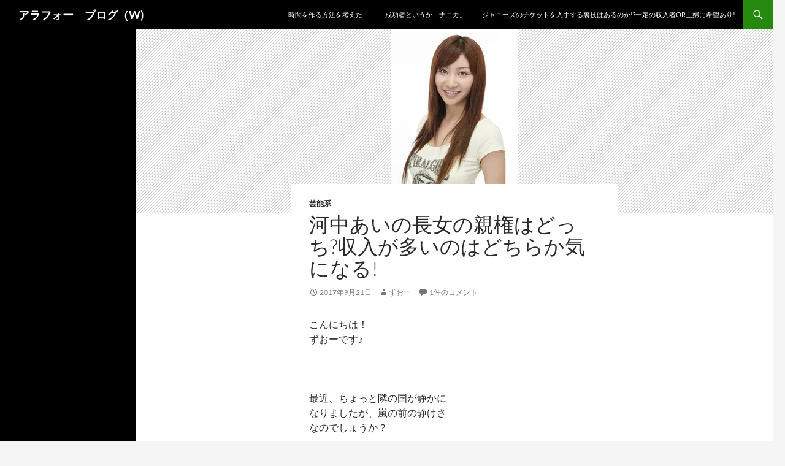

--- FILE ---
content_type: text/html; charset=UTF-8
request_url: https://new-tape-shinka.com/6868.html
body_size: 22193
content:
<!DOCTYPE html>
<html dir="ltr" lang="ja" prefix="og: https://ogp.me/ns#">
<head>
	<meta charset="UTF-8">
	<meta name="viewport" content="width=device-width, initial-scale=1.0">
	
	<link rel="profile" href="https://gmpg.org/xfn/11">
	<link rel="pingback" href="https://new-tape-shinka.com/xmlrpc.php">
	
		<!-- All in One SEO 4.9.3 - aioseo.com -->
		<title>河中あいの長女の親権はどっち?収入が多いのはどちらか気になる! | アラフォー ブログ（W)</title>
	<meta name="description" content="こんにちは！ ずおーです♪ 最近、ちょっと隣の国が静かに なりましたが、嵐の前の静けさ なのでし" />
	<meta name="robots" content="max-image-preview:large" />
	<meta name="author" content="ずおー"/>
	<link rel="canonical" href="https://new-tape-shinka.com/6868.html" />
	<meta name="generator" content="All in One SEO (AIOSEO) 4.9.3" />
		<meta property="og:locale" content="ja_JP" />
		<meta property="og:site_name" content="アラフォー　ブログ（W) | 個人的見解をUPしてます(^^♪楽しむのも楽しまないのも、あなた次第でどうぞ！" />
		<meta property="og:type" content="article" />
		<meta property="og:title" content="河中あいの長女の親権はどっち?収入が多いのはどちらか気になる! | アラフォー ブログ（W)" />
		<meta property="og:description" content="こんにちは！ ずおーです♪ 最近、ちょっと隣の国が静かに なりましたが、嵐の前の静けさ なのでし" />
		<meta property="og:url" content="https://new-tape-shinka.com/6868.html" />
		<meta property="article:published_time" content="2017-09-21T05:50:02+00:00" />
		<meta property="article:modified_time" content="2017-09-21T05:50:02+00:00" />
		<meta name="twitter:card" content="summary" />
		<meta name="twitter:title" content="河中あいの長女の親権はどっち?収入が多いのはどちらか気になる! | アラフォー ブログ（W)" />
		<meta name="twitter:description" content="こんにちは！ ずおーです♪ 最近、ちょっと隣の国が静かに なりましたが、嵐の前の静けさ なのでし" />
		<script type="application/ld+json" class="aioseo-schema">
			{"@context":"https:\/\/schema.org","@graph":[{"@type":"Article","@id":"https:\/\/new-tape-shinka.com\/6868.html#article","name":"\u6cb3\u4e2d\u3042\u3044\u306e\u9577\u5973\u306e\u89aa\u6a29\u306f\u3069\u3063\u3061?\u53ce\u5165\u304c\u591a\u3044\u306e\u306f\u3069\u3061\u3089\u304b\u6c17\u306b\u306a\u308b! | \u30a2\u30e9\u30d5\u30a9\u30fc \u30d6\u30ed\u30b0\uff08W)","headline":"\u6cb3\u4e2d\u3042\u3044\u306e\u9577\u5973\u306e\u89aa\u6a29\u306f\u3069\u3063\u3061?\u53ce\u5165\u304c\u591a\u3044\u306e\u306f\u3069\u3061\u3089\u304b\u6c17\u306b\u306a\u308b!","author":{"@id":"https:\/\/new-tape-shinka.com\/author\/new-kazu#author"},"publisher":{"@id":"https:\/\/new-tape-shinka.com\/#organization"},"image":{"@type":"ImageObject","url":"https:\/\/i0.wp.com\/new-tape-shinka.com\/wp-content\/uploads\/2017\/09\/kawanaka.jpg?fit=207%2C300&ssl=1","width":207,"height":300},"datePublished":"2017-09-21T14:50:02+09:00","dateModified":"2017-09-21T14:50:02+09:00","inLanguage":"ja","commentCount":1,"mainEntityOfPage":{"@id":"https:\/\/new-tape-shinka.com\/6868.html#webpage"},"isPartOf":{"@id":"https:\/\/new-tape-shinka.com\/6868.html#webpage"},"articleSection":"\u82b8\u80fd\u7cfb"},{"@type":"BreadcrumbList","@id":"https:\/\/new-tape-shinka.com\/6868.html#breadcrumblist","itemListElement":[{"@type":"ListItem","@id":"https:\/\/new-tape-shinka.com#listItem","position":1,"name":"\u30db\u30fc\u30e0","item":"https:\/\/new-tape-shinka.com","nextItem":{"@type":"ListItem","@id":"https:\/\/new-tape-shinka.com\/category\/%e8%8a%b8%e8%83%bd%e7%b3%bb#listItem","name":"\u82b8\u80fd\u7cfb"}},{"@type":"ListItem","@id":"https:\/\/new-tape-shinka.com\/category\/%e8%8a%b8%e8%83%bd%e7%b3%bb#listItem","position":2,"name":"\u82b8\u80fd\u7cfb","item":"https:\/\/new-tape-shinka.com\/category\/%e8%8a%b8%e8%83%bd%e7%b3%bb","nextItem":{"@type":"ListItem","@id":"https:\/\/new-tape-shinka.com\/6868.html#listItem","name":"\u6cb3\u4e2d\u3042\u3044\u306e\u9577\u5973\u306e\u89aa\u6a29\u306f\u3069\u3063\u3061?\u53ce\u5165\u304c\u591a\u3044\u306e\u306f\u3069\u3061\u3089\u304b\u6c17\u306b\u306a\u308b!"},"previousItem":{"@type":"ListItem","@id":"https:\/\/new-tape-shinka.com#listItem","name":"\u30db\u30fc\u30e0"}},{"@type":"ListItem","@id":"https:\/\/new-tape-shinka.com\/6868.html#listItem","position":3,"name":"\u6cb3\u4e2d\u3042\u3044\u306e\u9577\u5973\u306e\u89aa\u6a29\u306f\u3069\u3063\u3061?\u53ce\u5165\u304c\u591a\u3044\u306e\u306f\u3069\u3061\u3089\u304b\u6c17\u306b\u306a\u308b!","previousItem":{"@type":"ListItem","@id":"https:\/\/new-tape-shinka.com\/category\/%e8%8a%b8%e8%83%bd%e7%b3%bb#listItem","name":"\u82b8\u80fd\u7cfb"}}]},{"@type":"Organization","@id":"https:\/\/new-tape-shinka.com\/#organization","name":"\u30a2\u30e9\u30d5\u30a9\u30fc\u3000\u30d6\u30ed\u30b0\uff08W)","description":"\u500b\u4eba\u7684\u898b\u89e3\u3092UP\u3057\u3066\u307e\u3059(^^\u266a\u697d\u3057\u3080\u306e\u3082\u697d\u3057\u307e\u306a\u3044\u306e\u3082\u3001\u3042\u306a\u305f\u6b21\u7b2c\u3067\u3069\u3046\u305e\uff01","url":"https:\/\/new-tape-shinka.com\/"},{"@type":"Person","@id":"https:\/\/new-tape-shinka.com\/author\/new-kazu#author","url":"https:\/\/new-tape-shinka.com\/author\/new-kazu","name":"\u305a\u304a\u30fc","image":{"@type":"ImageObject","@id":"https:\/\/new-tape-shinka.com\/6868.html#authorImage","url":"https:\/\/secure.gravatar.com\/avatar\/c84b78bfb6209c88c89f9eda54939c10?s=96&d=mm&r=g","width":96,"height":96,"caption":"\u305a\u304a\u30fc"}},{"@type":"WebPage","@id":"https:\/\/new-tape-shinka.com\/6868.html#webpage","url":"https:\/\/new-tape-shinka.com\/6868.html","name":"\u6cb3\u4e2d\u3042\u3044\u306e\u9577\u5973\u306e\u89aa\u6a29\u306f\u3069\u3063\u3061?\u53ce\u5165\u304c\u591a\u3044\u306e\u306f\u3069\u3061\u3089\u304b\u6c17\u306b\u306a\u308b! | \u30a2\u30e9\u30d5\u30a9\u30fc \u30d6\u30ed\u30b0\uff08W)","description":"\u3053\u3093\u306b\u3061\u306f\uff01 \u305a\u304a\u30fc\u3067\u3059\u266a \u6700\u8fd1\u3001\u3061\u3087\u3063\u3068\u96a3\u306e\u56fd\u304c\u9759\u304b\u306b \u306a\u308a\u307e\u3057\u305f\u304c\u3001\u5d50\u306e\u524d\u306e\u9759\u3051\u3055 \u306a\u306e\u3067\u3057","inLanguage":"ja","isPartOf":{"@id":"https:\/\/new-tape-shinka.com\/#website"},"breadcrumb":{"@id":"https:\/\/new-tape-shinka.com\/6868.html#breadcrumblist"},"author":{"@id":"https:\/\/new-tape-shinka.com\/author\/new-kazu#author"},"creator":{"@id":"https:\/\/new-tape-shinka.com\/author\/new-kazu#author"},"image":{"@type":"ImageObject","url":"https:\/\/i0.wp.com\/new-tape-shinka.com\/wp-content\/uploads\/2017\/09\/kawanaka.jpg?fit=207%2C300&ssl=1","@id":"https:\/\/new-tape-shinka.com\/6868.html\/#mainImage","width":207,"height":300},"primaryImageOfPage":{"@id":"https:\/\/new-tape-shinka.com\/6868.html#mainImage"},"datePublished":"2017-09-21T14:50:02+09:00","dateModified":"2017-09-21T14:50:02+09:00"},{"@type":"WebSite","@id":"https:\/\/new-tape-shinka.com\/#website","url":"https:\/\/new-tape-shinka.com\/","name":"\u30a2\u30e9\u30d5\u30a9\u30fc\u3000\u30d6\u30ed\u30b0\uff08W)","description":"\u500b\u4eba\u7684\u898b\u89e3\u3092UP\u3057\u3066\u307e\u3059(^^\u266a\u697d\u3057\u3080\u306e\u3082\u697d\u3057\u307e\u306a\u3044\u306e\u3082\u3001\u3042\u306a\u305f\u6b21\u7b2c\u3067\u3069\u3046\u305e\uff01","inLanguage":"ja","publisher":{"@id":"https:\/\/new-tape-shinka.com\/#organization"}}]}
		</script>
		<!-- All in One SEO -->

<link rel='dns-prefetch' href='//secure.gravatar.com' />
<link rel='dns-prefetch' href='//stats.wp.com' />
<link rel='dns-prefetch' href='//v0.wordpress.com' />
<link rel='dns-prefetch' href='//i0.wp.com' />
<link rel='dns-prefetch' href='//www.googletagmanager.com' />
<link rel="alternate" type="application/rss+xml" title="アラフォー　ブログ（W) &raquo; フィード" href="https://new-tape-shinka.com/feed" />
<link rel="alternate" type="application/rss+xml" title="アラフォー　ブログ（W) &raquo; コメントフィード" href="https://new-tape-shinka.com/comments/feed" />
<link rel="alternate" type="application/rss+xml" title="アラフォー　ブログ（W) &raquo; 河中あいの長女の親権はどっち?収入が多いのはどちらか気になる! のコメントのフィード" href="https://new-tape-shinka.com/6868.html/feed" />
<script>
window._wpemojiSettings = {"baseUrl":"https:\/\/s.w.org\/images\/core\/emoji\/14.0.0\/72x72\/","ext":".png","svgUrl":"https:\/\/s.w.org\/images\/core\/emoji\/14.0.0\/svg\/","svgExt":".svg","source":{"concatemoji":"https:\/\/new-tape-shinka.com\/wp-includes\/js\/wp-emoji-release.min.js?ver=6.4.7"}};
/*! This file is auto-generated */
!function(i,n){var o,s,e;function c(e){try{var t={supportTests:e,timestamp:(new Date).valueOf()};sessionStorage.setItem(o,JSON.stringify(t))}catch(e){}}function p(e,t,n){e.clearRect(0,0,e.canvas.width,e.canvas.height),e.fillText(t,0,0);var t=new Uint32Array(e.getImageData(0,0,e.canvas.width,e.canvas.height).data),r=(e.clearRect(0,0,e.canvas.width,e.canvas.height),e.fillText(n,0,0),new Uint32Array(e.getImageData(0,0,e.canvas.width,e.canvas.height).data));return t.every(function(e,t){return e===r[t]})}function u(e,t,n){switch(t){case"flag":return n(e,"\ud83c\udff3\ufe0f\u200d\u26a7\ufe0f","\ud83c\udff3\ufe0f\u200b\u26a7\ufe0f")?!1:!n(e,"\ud83c\uddfa\ud83c\uddf3","\ud83c\uddfa\u200b\ud83c\uddf3")&&!n(e,"\ud83c\udff4\udb40\udc67\udb40\udc62\udb40\udc65\udb40\udc6e\udb40\udc67\udb40\udc7f","\ud83c\udff4\u200b\udb40\udc67\u200b\udb40\udc62\u200b\udb40\udc65\u200b\udb40\udc6e\u200b\udb40\udc67\u200b\udb40\udc7f");case"emoji":return!n(e,"\ud83e\udef1\ud83c\udffb\u200d\ud83e\udef2\ud83c\udfff","\ud83e\udef1\ud83c\udffb\u200b\ud83e\udef2\ud83c\udfff")}return!1}function f(e,t,n){var r="undefined"!=typeof WorkerGlobalScope&&self instanceof WorkerGlobalScope?new OffscreenCanvas(300,150):i.createElement("canvas"),a=r.getContext("2d",{willReadFrequently:!0}),o=(a.textBaseline="top",a.font="600 32px Arial",{});return e.forEach(function(e){o[e]=t(a,e,n)}),o}function t(e){var t=i.createElement("script");t.src=e,t.defer=!0,i.head.appendChild(t)}"undefined"!=typeof Promise&&(o="wpEmojiSettingsSupports",s=["flag","emoji"],n.supports={everything:!0,everythingExceptFlag:!0},e=new Promise(function(e){i.addEventListener("DOMContentLoaded",e,{once:!0})}),new Promise(function(t){var n=function(){try{var e=JSON.parse(sessionStorage.getItem(o));if("object"==typeof e&&"number"==typeof e.timestamp&&(new Date).valueOf()<e.timestamp+604800&&"object"==typeof e.supportTests)return e.supportTests}catch(e){}return null}();if(!n){if("undefined"!=typeof Worker&&"undefined"!=typeof OffscreenCanvas&&"undefined"!=typeof URL&&URL.createObjectURL&&"undefined"!=typeof Blob)try{var e="postMessage("+f.toString()+"("+[JSON.stringify(s),u.toString(),p.toString()].join(",")+"));",r=new Blob([e],{type:"text/javascript"}),a=new Worker(URL.createObjectURL(r),{name:"wpTestEmojiSupports"});return void(a.onmessage=function(e){c(n=e.data),a.terminate(),t(n)})}catch(e){}c(n=f(s,u,p))}t(n)}).then(function(e){for(var t in e)n.supports[t]=e[t],n.supports.everything=n.supports.everything&&n.supports[t],"flag"!==t&&(n.supports.everythingExceptFlag=n.supports.everythingExceptFlag&&n.supports[t]);n.supports.everythingExceptFlag=n.supports.everythingExceptFlag&&!n.supports.flag,n.DOMReady=!1,n.readyCallback=function(){n.DOMReady=!0}}).then(function(){return e}).then(function(){var e;n.supports.everything||(n.readyCallback(),(e=n.source||{}).concatemoji?t(e.concatemoji):e.wpemoji&&e.twemoji&&(t(e.twemoji),t(e.wpemoji)))}))}((window,document),window._wpemojiSettings);
</script>
<link rel='stylesheet' id='twentyfourteen-jetpack-css' href='https://new-tape-shinka.com/wp-content/plugins/jetpack/modules/theme-tools/compat/twentyfourteen.css?ver=13.6.1' media='all' />
<style id='wp-emoji-styles-inline-css'>

	img.wp-smiley, img.emoji {
		display: inline !important;
		border: none !important;
		box-shadow: none !important;
		height: 1em !important;
		width: 1em !important;
		margin: 0 0.07em !important;
		vertical-align: -0.1em !important;
		background: none !important;
		padding: 0 !important;
	}
</style>
<link rel='stylesheet' id='wp-block-library-css' href='https://new-tape-shinka.com/wp-includes/css/dist/block-library/style.min.css?ver=6.4.7' media='all' />
<style id='wp-block-library-theme-inline-css'>
.wp-block-audio figcaption{color:#555;font-size:13px;text-align:center}.is-dark-theme .wp-block-audio figcaption{color:hsla(0,0%,100%,.65)}.wp-block-audio{margin:0 0 1em}.wp-block-code{border:1px solid #ccc;border-radius:4px;font-family:Menlo,Consolas,monaco,monospace;padding:.8em 1em}.wp-block-embed figcaption{color:#555;font-size:13px;text-align:center}.is-dark-theme .wp-block-embed figcaption{color:hsla(0,0%,100%,.65)}.wp-block-embed{margin:0 0 1em}.blocks-gallery-caption{color:#555;font-size:13px;text-align:center}.is-dark-theme .blocks-gallery-caption{color:hsla(0,0%,100%,.65)}.wp-block-image figcaption{color:#555;font-size:13px;text-align:center}.is-dark-theme .wp-block-image figcaption{color:hsla(0,0%,100%,.65)}.wp-block-image{margin:0 0 1em}.wp-block-pullquote{border-bottom:4px solid;border-top:4px solid;color:currentColor;margin-bottom:1.75em}.wp-block-pullquote cite,.wp-block-pullquote footer,.wp-block-pullquote__citation{color:currentColor;font-size:.8125em;font-style:normal;text-transform:uppercase}.wp-block-quote{border-left:.25em solid;margin:0 0 1.75em;padding-left:1em}.wp-block-quote cite,.wp-block-quote footer{color:currentColor;font-size:.8125em;font-style:normal;position:relative}.wp-block-quote.has-text-align-right{border-left:none;border-right:.25em solid;padding-left:0;padding-right:1em}.wp-block-quote.has-text-align-center{border:none;padding-left:0}.wp-block-quote.is-large,.wp-block-quote.is-style-large,.wp-block-quote.is-style-plain{border:none}.wp-block-search .wp-block-search__label{font-weight:700}.wp-block-search__button{border:1px solid #ccc;padding:.375em .625em}:where(.wp-block-group.has-background){padding:1.25em 2.375em}.wp-block-separator.has-css-opacity{opacity:.4}.wp-block-separator{border:none;border-bottom:2px solid;margin-left:auto;margin-right:auto}.wp-block-separator.has-alpha-channel-opacity{opacity:1}.wp-block-separator:not(.is-style-wide):not(.is-style-dots){width:100px}.wp-block-separator.has-background:not(.is-style-dots){border-bottom:none;height:1px}.wp-block-separator.has-background:not(.is-style-wide):not(.is-style-dots){height:2px}.wp-block-table{margin:0 0 1em}.wp-block-table td,.wp-block-table th{word-break:normal}.wp-block-table figcaption{color:#555;font-size:13px;text-align:center}.is-dark-theme .wp-block-table figcaption{color:hsla(0,0%,100%,.65)}.wp-block-video figcaption{color:#555;font-size:13px;text-align:center}.is-dark-theme .wp-block-video figcaption{color:hsla(0,0%,100%,.65)}.wp-block-video{margin:0 0 1em}.wp-block-template-part.has-background{margin-bottom:0;margin-top:0;padding:1.25em 2.375em}
</style>
<link rel='stylesheet' id='aioseo/css/src/vue/standalone/blocks/table-of-contents/global.scss-css' href='https://new-tape-shinka.com/wp-content/plugins/all-in-one-seo-pack/dist/Lite/assets/css/table-of-contents/global.e90f6d47.css?ver=4.9.3' media='all' />
<link rel='stylesheet' id='mediaelement-css' href='https://new-tape-shinka.com/wp-includes/js/mediaelement/mediaelementplayer-legacy.min.css?ver=4.2.17' media='all' />
<link rel='stylesheet' id='wp-mediaelement-css' href='https://new-tape-shinka.com/wp-includes/js/mediaelement/wp-mediaelement.min.css?ver=6.4.7' media='all' />
<style id='jetpack-sharing-buttons-style-inline-css'>
.jetpack-sharing-buttons__services-list{display:flex;flex-direction:row;flex-wrap:wrap;gap:0;list-style-type:none;margin:5px;padding:0}.jetpack-sharing-buttons__services-list.has-small-icon-size{font-size:12px}.jetpack-sharing-buttons__services-list.has-normal-icon-size{font-size:16px}.jetpack-sharing-buttons__services-list.has-large-icon-size{font-size:24px}.jetpack-sharing-buttons__services-list.has-huge-icon-size{font-size:36px}@media print{.jetpack-sharing-buttons__services-list{display:none!important}}.editor-styles-wrapper .wp-block-jetpack-sharing-buttons{gap:0;padding-inline-start:0}ul.jetpack-sharing-buttons__services-list.has-background{padding:1.25em 2.375em}
</style>
<style id='classic-theme-styles-inline-css'>
/*! This file is auto-generated */
.wp-block-button__link{color:#fff;background-color:#32373c;border-radius:9999px;box-shadow:none;text-decoration:none;padding:calc(.667em + 2px) calc(1.333em + 2px);font-size:1.125em}.wp-block-file__button{background:#32373c;color:#fff;text-decoration:none}
</style>
<style id='global-styles-inline-css'>
body{--wp--preset--color--black: #000;--wp--preset--color--cyan-bluish-gray: #abb8c3;--wp--preset--color--white: #fff;--wp--preset--color--pale-pink: #f78da7;--wp--preset--color--vivid-red: #cf2e2e;--wp--preset--color--luminous-vivid-orange: #ff6900;--wp--preset--color--luminous-vivid-amber: #fcb900;--wp--preset--color--light-green-cyan: #7bdcb5;--wp--preset--color--vivid-green-cyan: #00d084;--wp--preset--color--pale-cyan-blue: #8ed1fc;--wp--preset--color--vivid-cyan-blue: #0693e3;--wp--preset--color--vivid-purple: #9b51e0;--wp--preset--color--green: #24890d;--wp--preset--color--dark-gray: #2b2b2b;--wp--preset--color--medium-gray: #767676;--wp--preset--color--light-gray: #f5f5f5;--wp--preset--gradient--vivid-cyan-blue-to-vivid-purple: linear-gradient(135deg,rgba(6,147,227,1) 0%,rgb(155,81,224) 100%);--wp--preset--gradient--light-green-cyan-to-vivid-green-cyan: linear-gradient(135deg,rgb(122,220,180) 0%,rgb(0,208,130) 100%);--wp--preset--gradient--luminous-vivid-amber-to-luminous-vivid-orange: linear-gradient(135deg,rgba(252,185,0,1) 0%,rgba(255,105,0,1) 100%);--wp--preset--gradient--luminous-vivid-orange-to-vivid-red: linear-gradient(135deg,rgba(255,105,0,1) 0%,rgb(207,46,46) 100%);--wp--preset--gradient--very-light-gray-to-cyan-bluish-gray: linear-gradient(135deg,rgb(238,238,238) 0%,rgb(169,184,195) 100%);--wp--preset--gradient--cool-to-warm-spectrum: linear-gradient(135deg,rgb(74,234,220) 0%,rgb(151,120,209) 20%,rgb(207,42,186) 40%,rgb(238,44,130) 60%,rgb(251,105,98) 80%,rgb(254,248,76) 100%);--wp--preset--gradient--blush-light-purple: linear-gradient(135deg,rgb(255,206,236) 0%,rgb(152,150,240) 100%);--wp--preset--gradient--blush-bordeaux: linear-gradient(135deg,rgb(254,205,165) 0%,rgb(254,45,45) 50%,rgb(107,0,62) 100%);--wp--preset--gradient--luminous-dusk: linear-gradient(135deg,rgb(255,203,112) 0%,rgb(199,81,192) 50%,rgb(65,88,208) 100%);--wp--preset--gradient--pale-ocean: linear-gradient(135deg,rgb(255,245,203) 0%,rgb(182,227,212) 50%,rgb(51,167,181) 100%);--wp--preset--gradient--electric-grass: linear-gradient(135deg,rgb(202,248,128) 0%,rgb(113,206,126) 100%);--wp--preset--gradient--midnight: linear-gradient(135deg,rgb(2,3,129) 0%,rgb(40,116,252) 100%);--wp--preset--font-size--small: 13px;--wp--preset--font-size--medium: 20px;--wp--preset--font-size--large: 36px;--wp--preset--font-size--x-large: 42px;--wp--preset--spacing--20: 0.44rem;--wp--preset--spacing--30: 0.67rem;--wp--preset--spacing--40: 1rem;--wp--preset--spacing--50: 1.5rem;--wp--preset--spacing--60: 2.25rem;--wp--preset--spacing--70: 3.38rem;--wp--preset--spacing--80: 5.06rem;--wp--preset--shadow--natural: 6px 6px 9px rgba(0, 0, 0, 0.2);--wp--preset--shadow--deep: 12px 12px 50px rgba(0, 0, 0, 0.4);--wp--preset--shadow--sharp: 6px 6px 0px rgba(0, 0, 0, 0.2);--wp--preset--shadow--outlined: 6px 6px 0px -3px rgba(255, 255, 255, 1), 6px 6px rgba(0, 0, 0, 1);--wp--preset--shadow--crisp: 6px 6px 0px rgba(0, 0, 0, 1);}:where(.is-layout-flex){gap: 0.5em;}:where(.is-layout-grid){gap: 0.5em;}body .is-layout-flow > .alignleft{float: left;margin-inline-start: 0;margin-inline-end: 2em;}body .is-layout-flow > .alignright{float: right;margin-inline-start: 2em;margin-inline-end: 0;}body .is-layout-flow > .aligncenter{margin-left: auto !important;margin-right: auto !important;}body .is-layout-constrained > .alignleft{float: left;margin-inline-start: 0;margin-inline-end: 2em;}body .is-layout-constrained > .alignright{float: right;margin-inline-start: 2em;margin-inline-end: 0;}body .is-layout-constrained > .aligncenter{margin-left: auto !important;margin-right: auto !important;}body .is-layout-constrained > :where(:not(.alignleft):not(.alignright):not(.alignfull)){max-width: var(--wp--style--global--content-size);margin-left: auto !important;margin-right: auto !important;}body .is-layout-constrained > .alignwide{max-width: var(--wp--style--global--wide-size);}body .is-layout-flex{display: flex;}body .is-layout-flex{flex-wrap: wrap;align-items: center;}body .is-layout-flex > *{margin: 0;}body .is-layout-grid{display: grid;}body .is-layout-grid > *{margin: 0;}:where(.wp-block-columns.is-layout-flex){gap: 2em;}:where(.wp-block-columns.is-layout-grid){gap: 2em;}:where(.wp-block-post-template.is-layout-flex){gap: 1.25em;}:where(.wp-block-post-template.is-layout-grid){gap: 1.25em;}.has-black-color{color: var(--wp--preset--color--black) !important;}.has-cyan-bluish-gray-color{color: var(--wp--preset--color--cyan-bluish-gray) !important;}.has-white-color{color: var(--wp--preset--color--white) !important;}.has-pale-pink-color{color: var(--wp--preset--color--pale-pink) !important;}.has-vivid-red-color{color: var(--wp--preset--color--vivid-red) !important;}.has-luminous-vivid-orange-color{color: var(--wp--preset--color--luminous-vivid-orange) !important;}.has-luminous-vivid-amber-color{color: var(--wp--preset--color--luminous-vivid-amber) !important;}.has-light-green-cyan-color{color: var(--wp--preset--color--light-green-cyan) !important;}.has-vivid-green-cyan-color{color: var(--wp--preset--color--vivid-green-cyan) !important;}.has-pale-cyan-blue-color{color: var(--wp--preset--color--pale-cyan-blue) !important;}.has-vivid-cyan-blue-color{color: var(--wp--preset--color--vivid-cyan-blue) !important;}.has-vivid-purple-color{color: var(--wp--preset--color--vivid-purple) !important;}.has-black-background-color{background-color: var(--wp--preset--color--black) !important;}.has-cyan-bluish-gray-background-color{background-color: var(--wp--preset--color--cyan-bluish-gray) !important;}.has-white-background-color{background-color: var(--wp--preset--color--white) !important;}.has-pale-pink-background-color{background-color: var(--wp--preset--color--pale-pink) !important;}.has-vivid-red-background-color{background-color: var(--wp--preset--color--vivid-red) !important;}.has-luminous-vivid-orange-background-color{background-color: var(--wp--preset--color--luminous-vivid-orange) !important;}.has-luminous-vivid-amber-background-color{background-color: var(--wp--preset--color--luminous-vivid-amber) !important;}.has-light-green-cyan-background-color{background-color: var(--wp--preset--color--light-green-cyan) !important;}.has-vivid-green-cyan-background-color{background-color: var(--wp--preset--color--vivid-green-cyan) !important;}.has-pale-cyan-blue-background-color{background-color: var(--wp--preset--color--pale-cyan-blue) !important;}.has-vivid-cyan-blue-background-color{background-color: var(--wp--preset--color--vivid-cyan-blue) !important;}.has-vivid-purple-background-color{background-color: var(--wp--preset--color--vivid-purple) !important;}.has-black-border-color{border-color: var(--wp--preset--color--black) !important;}.has-cyan-bluish-gray-border-color{border-color: var(--wp--preset--color--cyan-bluish-gray) !important;}.has-white-border-color{border-color: var(--wp--preset--color--white) !important;}.has-pale-pink-border-color{border-color: var(--wp--preset--color--pale-pink) !important;}.has-vivid-red-border-color{border-color: var(--wp--preset--color--vivid-red) !important;}.has-luminous-vivid-orange-border-color{border-color: var(--wp--preset--color--luminous-vivid-orange) !important;}.has-luminous-vivid-amber-border-color{border-color: var(--wp--preset--color--luminous-vivid-amber) !important;}.has-light-green-cyan-border-color{border-color: var(--wp--preset--color--light-green-cyan) !important;}.has-vivid-green-cyan-border-color{border-color: var(--wp--preset--color--vivid-green-cyan) !important;}.has-pale-cyan-blue-border-color{border-color: var(--wp--preset--color--pale-cyan-blue) !important;}.has-vivid-cyan-blue-border-color{border-color: var(--wp--preset--color--vivid-cyan-blue) !important;}.has-vivid-purple-border-color{border-color: var(--wp--preset--color--vivid-purple) !important;}.has-vivid-cyan-blue-to-vivid-purple-gradient-background{background: var(--wp--preset--gradient--vivid-cyan-blue-to-vivid-purple) !important;}.has-light-green-cyan-to-vivid-green-cyan-gradient-background{background: var(--wp--preset--gradient--light-green-cyan-to-vivid-green-cyan) !important;}.has-luminous-vivid-amber-to-luminous-vivid-orange-gradient-background{background: var(--wp--preset--gradient--luminous-vivid-amber-to-luminous-vivid-orange) !important;}.has-luminous-vivid-orange-to-vivid-red-gradient-background{background: var(--wp--preset--gradient--luminous-vivid-orange-to-vivid-red) !important;}.has-very-light-gray-to-cyan-bluish-gray-gradient-background{background: var(--wp--preset--gradient--very-light-gray-to-cyan-bluish-gray) !important;}.has-cool-to-warm-spectrum-gradient-background{background: var(--wp--preset--gradient--cool-to-warm-spectrum) !important;}.has-blush-light-purple-gradient-background{background: var(--wp--preset--gradient--blush-light-purple) !important;}.has-blush-bordeaux-gradient-background{background: var(--wp--preset--gradient--blush-bordeaux) !important;}.has-luminous-dusk-gradient-background{background: var(--wp--preset--gradient--luminous-dusk) !important;}.has-pale-ocean-gradient-background{background: var(--wp--preset--gradient--pale-ocean) !important;}.has-electric-grass-gradient-background{background: var(--wp--preset--gradient--electric-grass) !important;}.has-midnight-gradient-background{background: var(--wp--preset--gradient--midnight) !important;}.has-small-font-size{font-size: var(--wp--preset--font-size--small) !important;}.has-medium-font-size{font-size: var(--wp--preset--font-size--medium) !important;}.has-large-font-size{font-size: var(--wp--preset--font-size--large) !important;}.has-x-large-font-size{font-size: var(--wp--preset--font-size--x-large) !important;}
.wp-block-navigation a:where(:not(.wp-element-button)){color: inherit;}
:where(.wp-block-post-template.is-layout-flex){gap: 1.25em;}:where(.wp-block-post-template.is-layout-grid){gap: 1.25em;}
:where(.wp-block-columns.is-layout-flex){gap: 2em;}:where(.wp-block-columns.is-layout-grid){gap: 2em;}
.wp-block-pullquote{font-size: 1.5em;line-height: 1.6;}
</style>
<link rel='stylesheet' id='toc-screen-css' href='https://new-tape-shinka.com/wp-content/plugins/table-of-contents-plus/screen.min.css?ver=2411.1' media='all' />
<link rel='stylesheet' id='twentyfourteen-lato-css' href='https://new-tape-shinka.com/wp-content/themes/twentyfourteen/fonts/font-lato.css?ver=20230328' media='all' />
<link rel='stylesheet' id='genericons-css' href='https://new-tape-shinka.com/wp-content/plugins/jetpack/_inc/genericons/genericons/genericons.css?ver=3.1' media='all' />
<link rel='stylesheet' id='twentyfourteen-style-css' href='https://new-tape-shinka.com/wp-content/themes/twentyfourteen/style.css?ver=20251202' media='all' />
<link rel='stylesheet' id='twentyfourteen-block-style-css' href='https://new-tape-shinka.com/wp-content/themes/twentyfourteen/css/blocks.css?ver=20250715' media='all' />
<link rel='stylesheet' id='wp-pagenavi-css' href='https://new-tape-shinka.com/wp-content/plugins/wp-pagenavi/pagenavi-css.css?ver=2.70' media='all' />
<link rel='stylesheet' id='jetpack_css-css' href='https://new-tape-shinka.com/wp-content/plugins/jetpack/css/jetpack.css?ver=13.6.1' media='all' />
<script src="https://new-tape-shinka.com/wp-includes/js/jquery/jquery.min.js?ver=3.7.1" id="jquery-core-js"></script>
<script src="https://new-tape-shinka.com/wp-includes/js/jquery/jquery-migrate.min.js?ver=3.4.1" id="jquery-migrate-js"></script>
<script id="jquery-js-after">
jQuery(document).ready(function() {
	jQuery(".f6e156e626b685476ba39cd6d618ff94").click(function() {
		jQuery.post(
			"https://new-tape-shinka.com/wp-admin/admin-ajax.php", {
				"action": "quick_adsense_onpost_ad_click",
				"quick_adsense_onpost_ad_index": jQuery(this).attr("data-index"),
				"quick_adsense_nonce": "58c5fc2dea",
			}, function(response) { }
		);
	});
});
</script>
<script src="https://new-tape-shinka.com/wp-content/themes/twentyfourteen/js/functions.js?ver=20250729" id="twentyfourteen-script-js" defer data-wp-strategy="defer"></script>
<link rel="https://api.w.org/" href="https://new-tape-shinka.com/wp-json/" /><link rel="alternate" type="application/json" href="https://new-tape-shinka.com/wp-json/wp/v2/posts/6868" /><link rel="EditURI" type="application/rsd+xml" title="RSD" href="https://new-tape-shinka.com/xmlrpc.php?rsd" />
<meta name="generator" content="WordPress 6.4.7" />
<link rel='shortlink' href='https://wp.me/p7ugDM-1MM' />
<link rel="alternate" type="application/json+oembed" href="https://new-tape-shinka.com/wp-json/oembed/1.0/embed?url=https%3A%2F%2Fnew-tape-shinka.com%2F6868.html" />
<link rel="alternate" type="text/xml+oembed" href="https://new-tape-shinka.com/wp-json/oembed/1.0/embed?url=https%3A%2F%2Fnew-tape-shinka.com%2F6868.html&#038;format=xml" />
<meta name="generator" content="Site Kit by Google 1.170.0" />	<style>img#wpstats{display:none}</style>
		<link rel="icon" href="https://i0.wp.com/new-tape-shinka.com/wp-content/uploads/2017/10/saitama.jpg?fit=32%2C17&#038;ssl=1" sizes="32x32" />
<link rel="icon" href="https://i0.wp.com/new-tape-shinka.com/wp-content/uploads/2017/10/saitama.jpg?fit=192%2C104&#038;ssl=1" sizes="192x192" />
<link rel="apple-touch-icon" href="https://i0.wp.com/new-tape-shinka.com/wp-content/uploads/2017/10/saitama.jpg?fit=180%2C97&#038;ssl=1" />
<meta name="msapplication-TileImage" content="https://i0.wp.com/new-tape-shinka.com/wp-content/uploads/2017/10/saitama.jpg?fit=270%2C146&#038;ssl=1" />
</head>

<body class="post-template-default single single-post postid-6868 single-format-standard wp-embed-responsive masthead-fixed full-width singular">
<a class="screen-reader-text skip-link" href="#content">
	コンテンツへスキップ</a>
<div id="page" class="hfeed site">
		
	<header id="masthead" class="site-header">
		<div class="header-main">
							<h1 class="site-title"><a href="https://new-tape-shinka.com/" rel="home" >アラフォー　ブログ（W)</a></h1>
			
			<div class="search-toggle">
				<a href="#search-container" class="screen-reader-text" aria-expanded="false" aria-controls="search-container">
					検索				</a>
			</div>

			<nav id="primary-navigation" class="site-navigation primary-navigation">
				<button class="menu-toggle">メインメニュー</button>
				<div class="menu-%e3%82%b5%e3%83%b3%e3%83%97%e3%83%ab-container"><ul id="primary-menu" class="nav-menu"><li id="menu-item-12" class="menu-item menu-item-type-post_type menu-item-object-post menu-item-12"><a href="https://new-tape-shinka.com/?p=10">時間を作る方法を考えた！</a></li>
<li id="menu-item-13" class="menu-item menu-item-type-post_type menu-item-object-post menu-item-13"><a href="https://new-tape-shinka.com/?p=8">成功者というか、ナニカ。</a></li>
<li id="menu-item-9197" class="menu-item menu-item-type-post_type menu-item-object-page menu-item-9197"><a href="https://new-tape-shinka.com/%e3%82%b8%e3%83%a3%e3%83%8b%e3%83%bc%e3%82%ba%e3%81%ae%e3%83%81%e3%82%b1%e3%83%83%e3%83%88%e3%82%92%e5%85%a5%e6%89%8b%e3%81%99%e3%82%8b%e8%a3%8f%e6%8a%80%e3%81%af%e3%81%82%e3%82%8b%e3%81%ae%e3%81%8b">ジャニーズのチケットを入手する裏技はあるのか!?一定の収入者or主婦に希望あり!</a></li>
</ul></div>			</nav>
		</div>

		<div id="search-container" class="search-box-wrapper hide">
			<div class="search-box">
				<form role="search" method="get" class="search-form" action="https://new-tape-shinka.com/">
				<label>
					<span class="screen-reader-text">検索:</span>
					<input type="search" class="search-field" placeholder="検索&hellip;" value="" name="s" />
				</label>
				<input type="submit" class="search-submit" value="検索" />
			</form>			</div>
		</div>
	</header><!-- #masthead -->

	<div id="main" class="site-main">

	<div id="primary" class="content-area">
		<div id="content" class="site-content" role="main">
			
<article id="post-6868" class="post-6868 post type-post status-publish format-standard has-post-thumbnail hentry category-15">
	
		<div class="post-thumbnail">
			<img width="207" height="300" src="https://i0.wp.com/new-tape-shinka.com/wp-content/uploads/2017/09/kawanaka.jpg?resize=207%2C300&amp;ssl=1" class="attachment-twentyfourteen-full-width size-twentyfourteen-full-width wp-post-image" alt="" decoding="async" fetchpriority="high" data-attachment-id="6870" data-permalink="https://new-tape-shinka.com/6868.html/kawanaka" data-orig-file="https://i0.wp.com/new-tape-shinka.com/wp-content/uploads/2017/09/kawanaka.jpg?fit=207%2C300&amp;ssl=1" data-orig-size="207,300" data-comments-opened="1" data-image-meta="{&quot;aperture&quot;:&quot;0&quot;,&quot;credit&quot;:&quot;&quot;,&quot;camera&quot;:&quot;&quot;,&quot;caption&quot;:&quot;&quot;,&quot;created_timestamp&quot;:&quot;0&quot;,&quot;copyright&quot;:&quot;&quot;,&quot;focal_length&quot;:&quot;0&quot;,&quot;iso&quot;:&quot;0&quot;,&quot;shutter_speed&quot;:&quot;0&quot;,&quot;title&quot;:&quot;&quot;,&quot;orientation&quot;:&quot;0&quot;}" data-image-title="kawanaka" data-image-description="" data-image-caption="" data-medium-file="https://i0.wp.com/new-tape-shinka.com/wp-content/uploads/2017/09/kawanaka.jpg?fit=207%2C300&amp;ssl=1" data-large-file="https://i0.wp.com/new-tape-shinka.com/wp-content/uploads/2017/09/kawanaka.jpg?fit=207%2C300&amp;ssl=1" tabindex="0" role="button" />		</div>

		
	<header class="entry-header">
				<div class="entry-meta">
			<span class="cat-links"><a href="https://new-tape-shinka.com/category/%e8%8a%b8%e8%83%bd%e7%b3%bb" rel="category tag">芸能系</a></span>
		</div>
			<h1 class="entry-title">河中あいの長女の親権はどっち?収入が多いのはどちらか気になる!</h1>
		<div class="entry-meta">
			<span class="entry-date"><a href="https://new-tape-shinka.com/6868.html" rel="bookmark"><time class="entry-date" datetime="2017-09-21T14:50:02+09:00">2017年9月21日</time></a></span> <span class="byline"><span class="author vcard"><a class="url fn n" href="https://new-tape-shinka.com/author/new-kazu" rel="author">ずおー</a></span></span>			<span class="comments-link"><a href="https://new-tape-shinka.com/6868.html#comments">1件のコメント</a></span>
						</div><!-- .entry-meta -->
	</header><!-- .entry-header -->

		<div class="entry-content">
		<p>こんにちは！<br />
ずおーです♪</p>
<p>&nbsp;</p>
<p>最近、ちょっと隣の国が静かに<br />
なりましたが、嵐の前の静けさ<br />
なのでしょうか？</p>
<p>それとも、水面下で色々と動いて<br />
いるのでしょうか？</p>
<p>日本のマスコミはその辺りを<br />
報道しないのに、くだらない問題<br />
ばかり取り上げて、何をしたいのか<br />
よくわかりません。</p>
<p>&nbsp;</p>
<p>なので、ＴＶや新聞、ラジオだけしか<br />
情報源が無い人は、全く情報が入らない<br />
し、内容も偏ります。</p>
<p>だから、思考停止状態の方が年配者に<br />
多いのは、仕方ありません。</p>
<p>すべての年配者がって話では<br />
ありませんが、沖縄や原発問題で<br />
旗を振っている人たちを見れば、<br />
何となくわかるのでは(苦笑)</p>
<p>&nbsp;</p>
<p>&nbsp;</p>
<p>という事で、ノーベル賞の明るい<br />
ニュースがキターっと思ったら、<br />
また不倫→離婚のコンボですよ(笑)</p>
<p>&nbsp;</p>
<p>袴田吉彦さんと河中あいさんが離婚を<br />
されました。</p>
<p>長女の行く末が気になるので、調べて<br />
書いて参ります。</p>
<p>&nbsp;</p>
<p>&nbsp;</p>
<div id="toc_container" class="toc_white no_bullets"><p class="toc_title">目次</p><ul class="toc_list"><li></li><li></li><li></li><li></li><li></li></ul></div>
<h2><span id="i">河中あいさんのプロフィール</span></h2>
<p><img decoding="async" data-attachment-id="6869" data-permalink="https://new-tape-shinka.com/6868.html/kawanaka1" data-orig-file="https://i0.wp.com/new-tape-shinka.com/wp-content/uploads/2017/09/kawanaka1.jpg?fit=225%2C300&amp;ssl=1" data-orig-size="225,300" data-comments-opened="1" data-image-meta="{&quot;aperture&quot;:&quot;0&quot;,&quot;credit&quot;:&quot;&quot;,&quot;camera&quot;:&quot;&quot;,&quot;caption&quot;:&quot;&quot;,&quot;created_timestamp&quot;:&quot;0&quot;,&quot;copyright&quot;:&quot;&quot;,&quot;focal_length&quot;:&quot;0&quot;,&quot;iso&quot;:&quot;0&quot;,&quot;shutter_speed&quot;:&quot;0&quot;,&quot;title&quot;:&quot;&quot;,&quot;orientation&quot;:&quot;0&quot;}" data-image-title="kawanaka1" data-image-description="" data-image-caption="" data-medium-file="https://i0.wp.com/new-tape-shinka.com/wp-content/uploads/2017/09/kawanaka1.jpg?fit=225%2C300&amp;ssl=1" data-large-file="https://i0.wp.com/new-tape-shinka.com/wp-content/uploads/2017/09/kawanaka1.jpg?fit=225%2C300&amp;ssl=1" tabindex="0" role="button" class="alignnone size-medium wp-image-6869" src="https://i0.wp.com/new-tape-shinka.com/wp-content/uploads/2017/09/kawanaka1.jpg?resize=225%2C300&#038;ssl=1" alt="" width="225" height="300" data-recalc-dims="1" /></p>
<p>名前　河中　あい(かわなか　あい)</p>
<p>出身地　岡山県津山市</p>
<p>生年月日　１９８５年３月３日</p>
<p>年齢　３２歳</p>
<p>血液型　Ｏ型</p>
<p>身長　１５５ｃｍ</p>
<p>スリーサイズ　92-58-85(２００８年時点)</p>
<p>カップサイズ　Ｆ</p>
<p>靴のサイズ　２２.０</p>
<p>職業　タレント　女優</p>
<p>所属　スペースクラフト・エンタテインメント</p>
<p>趣味　音楽鑑賞　料理　ネイルアート</p>
<p>特技　バドミントン</p>
<p>はんにゃ川島の妻の姉</p>
<p>&nbsp;</p>
<p>現在はママタレントとして活躍中♪</p>
<p>&nbsp;</p>
<p>&nbsp;</p>
<h2><span id="i-2">袴田吉彦さんのプロフィール</span></h2>
<p><img decoding="async" data-attachment-id="6871" data-permalink="https://new-tape-shinka.com/6868.html/hakamada" data-orig-file="https://i0.wp.com/new-tape-shinka.com/wp-content/uploads/2017/09/hakamada.jpg?fit=281%2C180&amp;ssl=1" data-orig-size="281,180" data-comments-opened="1" data-image-meta="{&quot;aperture&quot;:&quot;0&quot;,&quot;credit&quot;:&quot;&quot;,&quot;camera&quot;:&quot;&quot;,&quot;caption&quot;:&quot;&quot;,&quot;created_timestamp&quot;:&quot;0&quot;,&quot;copyright&quot;:&quot;&quot;,&quot;focal_length&quot;:&quot;0&quot;,&quot;iso&quot;:&quot;0&quot;,&quot;shutter_speed&quot;:&quot;0&quot;,&quot;title&quot;:&quot;&quot;,&quot;orientation&quot;:&quot;0&quot;}" data-image-title="hakamada" data-image-description="" data-image-caption="" data-medium-file="https://i0.wp.com/new-tape-shinka.com/wp-content/uploads/2017/09/hakamada.jpg?fit=281%2C180&amp;ssl=1" data-large-file="https://i0.wp.com/new-tape-shinka.com/wp-content/uploads/2017/09/hakamada.jpg?fit=281%2C180&amp;ssl=1" tabindex="0" role="button" class="alignnone size-full wp-image-6871" src="https://i0.wp.com/new-tape-shinka.com/wp-content/uploads/2017/09/hakamada.jpg?resize=281%2C180&#038;ssl=1" alt="" width="281" height="180" data-recalc-dims="1" /></p>
<p>名前　袴田　吉彦(はかまだ　よしひこ)</p>
<p>出生地　静岡県浜松市</p>
<p>生年月日　１９７３年７月１６日</p>
<p>年齢　４４歳</p>
<p>血液型　ＡＢ型</p>
<p>身長　１８０ｃｍ</p>
<p>体重　６５キロ</p>
<p>職業　俳優　声優</p>
<p>活動期間　１９９１年～</p>
<p>事務所　プラチナムプロダクション</p>
<p>出身高校　静岡県立浜名高等学校</p>
<p>&nbsp;</p>
<p>２０１７年の１月頃に、グラビアアイドルと<br />
不倫をしたことがバレて、河中あいさんと<br />
別居状態であった。</p>
<p>それにしても、奥さんもグラビアなので<br />
グラビアアイドルに目がないのかも<br />
しれませんね(苦笑)</p>
<p>&nbsp;</p>
<p>&nbsp;</p>
<h2><span id="i-3">長女の親権はどっち？</span></h2>
<p>ニュースの内容では、</p>
<blockquote><p>「<span style="color: #0000ff; text-decoration: underline;"><strong>父親としての責任を果たす機会</strong></span>を<br />
頂いておりますので、娘の事を<br />
第一に考え、まい進していきます」</p>
<p>と決意をつづった。</p>
<p><a href="https://headlines.yahoo.co.jp/hl?a=20170921-00000329-oric-ent">公式ホームページより引用</a></p></blockquote>
<p>これが親権なのか、養育費を払うこと<br />
なのか、どちらでも取れます。</p>
<p>ただ、娘の心情や<span style="color: #ff00ff;">河中</span>さんの心情から<br />
すれば、親権は<span style="color: #ff00ff;">河中</span>さんだろう。</p>
<p>だって、<span style="color: #0000ff;">袴田</span>さんが不倫をしたので、<br />
娘もそちらに着くのは嫌だろうし、<br />
将来を考えると、いじめられそう<br />
だし(苦笑)</p>
<p>&nbsp;</p>
<p>最近は、ママタレントとして娘と<br />
一緒に現場に行っているし、<br />
別居中なので、河中さんと<br />
暮らしている様子が見られるので。</p>
<p>&nbsp;</p>
<p><strong><span style="background-color: #ffff00;">結論、親権は河中さんで間違いなし！</span></strong></p>
<p>&nbsp;<span id="more-6868"></span></p>
<div class="master-post-advert" style="text-align: center; margin: 25px 0; overflow: hidden;">
	<div style="text-align: left; display: inline-block; max-width: 100%;">
		<div class="master-post-advert-title">スポンサードリンク</div>
		<div class="master-post-advert-ad"><style>
.my_adslot { width: 300px; height: 250px; }
@media(min-width: 340px) { .my_adslot { width: 336px; height: 280px; } }
</style>
<script async src="//pagead2.googlesyndication.com/pagead/js/adsbygoogle.js">
</script>
<ins class="adsbygoogle my_adslot"
style="display:inline-block"
data-ad-client="ca-pub-8755656942430007"
data-ad-slot="6885786577"></ins>
<script>
(adsbygoogle = window.adsbygoogle || []).push({});
</script>
</center></div></div>
	</div>
</div>
<h2><span id="i-4">年収がどちらがある？</span></h2>
<p>袴田吉彦さんは、固定で月収１００万円です。</p>
<p>河中さんは、袴田さんの収入よりは、<br />
下回るでしょう。</p>
<p>&nbsp;</p>
<p>理由としては、元グラビアアイドルとの<br />
ことですが、グラビアアイドルの年収が<br />
とても低いことは有名です。</p>
<p>月収１万円の人もいれば、ノーギャラの<br />
人もいます。</p>
<p>現状、ＡＫＢなどのアイドルグループに<br />
仕事を奪われて、さらに仕事が無くなって<br />
いる状況です。</p>
<p>本業以外で稼いでいる人が多いそうです。</p>
<p>中には、株式投資で月収１０００万円稼ぐ<br />
強者もいるそうですよ(^^;</p>
<p>&nbsp;</p>
<p>で、現在はママタレントとして働いて<br />
いますが、それでも月収は１本数万円<br />
～１０万円程度でしょう。</p>
<p>&nbsp;</p>
<p>ママタレントが現在飽和状態で、<br />
人気の方以外のギャラが、減少<br />
しているのが実情です。</p>
<p>&nbsp;</p>
<p>お世辞にも有名とは言えない河中さんは、<br />
年収２００万～３００万あればいい方<br />
だと予想します。</p>
<p>ブログをやっているので、そこから<br />
広告収入がどれだけ入るかですが。</p>
<p>&nbsp;</p>
<p>辻希美さんは、ブログで月１００万円<br />
以上稼ぐと言われていますが。。。</p>
<p>読者が多ければ多いほど、広告収入は<br />
多くなりますからね～。</p>
<p>&nbsp;</p>
<p>&nbsp;</p>
<p>結論、養育費を袴田吉彦さんが払うと<br />
思われるので、収入に関しては、今の<br />
ところ、そこまでの心配はいらない！</p>
<p>&nbsp;</p>
<p>ただ、袴田吉彦さんの収入が激減<br />
したら、養育費を払ってもらえない<br />
可能性もあるので、収入源をいまの<br />
うちに、増やす必要はありそうです(;&#8217;∀&#8217;)</p>
<p>&nbsp;</p>
<p>&nbsp;</p>
<h2><span id="i-5">まとめなど</span></h2>
<p><img loading="lazy" decoding="async" data-attachment-id="6872" data-permalink="https://new-tape-shinka.com/6868.html/choujo" data-orig-file="https://i0.wp.com/new-tape-shinka.com/wp-content/uploads/2017/09/choujo.jpg?fit=234%2C216&amp;ssl=1" data-orig-size="234,216" data-comments-opened="1" data-image-meta="{&quot;aperture&quot;:&quot;0&quot;,&quot;credit&quot;:&quot;&quot;,&quot;camera&quot;:&quot;&quot;,&quot;caption&quot;:&quot;&quot;,&quot;created_timestamp&quot;:&quot;0&quot;,&quot;copyright&quot;:&quot;&quot;,&quot;focal_length&quot;:&quot;0&quot;,&quot;iso&quot;:&quot;0&quot;,&quot;shutter_speed&quot;:&quot;0&quot;,&quot;title&quot;:&quot;&quot;,&quot;orientation&quot;:&quot;0&quot;}" data-image-title="choujo" data-image-description="" data-image-caption="" data-medium-file="https://i0.wp.com/new-tape-shinka.com/wp-content/uploads/2017/09/choujo.jpg?fit=234%2C216&amp;ssl=1" data-large-file="https://i0.wp.com/new-tape-shinka.com/wp-content/uploads/2017/09/choujo.jpg?fit=234%2C216&amp;ssl=1" tabindex="0" role="button" class="alignnone size-full wp-image-6872" src="https://i0.wp.com/new-tape-shinka.com/wp-content/uploads/2017/09/choujo.jpg?resize=234%2C216&#038;ssl=1" alt="" width="234" height="216" data-recalc-dims="1" /></p>
<p>娘さんは、河中さんに似て、将来は<br />
間違いなく美人さんになるでしょう。</p>
<p>&nbsp;</p>
<p>今回の離婚の件で、少なからず精神的<br />
ダメージを負うかもしれませんが、<br />
それをばねにして逆に、稼げる<br />
タレントになるかも!?</p>
<p>&nbsp;</p>
<p>今のご時世、おとなし目のタレントは<br />
中々、売れることは難しそうだし(^^;</p>
<p>&nbsp;</p>
<p>&nbsp;</p>
<p>それよりも、袴田吉彦さんの月収が<br />
１００万円あることに驚いた!!!</p>
<p>&nbsp;</p>
<p>&nbsp;</p>
<p>&nbsp;</p>
<p>&nbsp;</p>
<p>では、ありがとうございました。</p>
<!--CusAds0-->
<div style="font-size: 0px; height: 0px; line-height: 0px; margin: 0; padding: 0; clear: both;"></div>	</div><!-- .entry-content -->
	
	</article><!-- #post-6868 -->
		<nav class="navigation post-navigation">
		<h1 class="screen-reader-text">
			投稿ナビゲーション		</h1>
		<div class="nav-links">
			<a href="https://new-tape-shinka.com/6862.html" rel="prev"><span class="meta-nav">前の投稿</span>宮坂力(つとむ)の出身高校や大学は?結婚して子供はいるの気になる!</a><a href="https://new-tape-shinka.com/6879.html" rel="next"><span class="meta-nav">次の投稿</span>本田望結(みゆ)の出身小学校や中学校は?最新の身長や体重が気になる!</a>			</div><!-- .nav-links -->
		</nav><!-- .navigation -->
		
<div id="comments" class="comments-area">

	
	<h2 class="comments-title">
		「河中あいの長女の親権はどっち?収入が多いのはどちらか気になる!」への1件のフィードバック	</h2>

		
	<ol class="comment-list">
				<li id="comment-2034" class="pingback even thread-even depth-1">
			<div class="comment-body">
				ピンバック: <a href="https://new-tape-shinka.com/7335.html" class="url" rel="ugc">オールスター感謝祭2017のナレーションは誰?名前や画像が気になる! | アラフォー　ブログ（W)</a> 			</div>
		</li><!-- #comment-## -->
	</ol><!-- .comment-list -->

		
		
	
		<div id="respond" class="comment-respond">
		<h3 id="reply-title" class="comment-reply-title">コメントを残す <small><a rel="nofollow" id="cancel-comment-reply-link" href="/6868.html#respond" style="display:none;">コメントをキャンセル</a></small></h3><form action="https://new-tape-shinka.com/wp-comments-post.php" method="post" id="commentform" class="comment-form" novalidate><p class="comment-notes"><span id="email-notes">メールアドレスが公開されることはありません。</span> <span class="required-field-message"><span class="required">※</span> が付いている欄は必須項目です</span></p><p class="comment-form-comment"><label for="comment">コメント <span class="required">※</span></label> <textarea id="comment" name="comment" cols="45" rows="8" maxlength="65525" required></textarea></p><p class="comment-form-author"><label for="author">名前 <span class="required">※</span></label> <input id="author" name="author" type="text" value="" size="30" maxlength="245" autocomplete="name" required /></p>
<p class="comment-form-email"><label for="email">メール <span class="required">※</span></label> <input id="email" name="email" type="email" value="" size="30" maxlength="100" aria-describedby="email-notes" autocomplete="email" required /></p>
<p class="comment-form-url"><label for="url">サイト</label> <input id="url" name="url" type="url" value="" size="30" maxlength="200" autocomplete="url" /></p>
<p class="comment-subscription-form"><input type="checkbox" name="subscribe_comments" id="subscribe_comments" value="subscribe" style="width: auto; -moz-appearance: checkbox; -webkit-appearance: checkbox;" /> <label class="subscribe-label" id="subscribe-label" for="subscribe_comments">新しいコメントをメールで通知</label></p><p class="comment-subscription-form"><input type="checkbox" name="subscribe_blog" id="subscribe_blog" value="subscribe" style="width: auto; -moz-appearance: checkbox; -webkit-appearance: checkbox;" /> <label class="subscribe-label" id="subscribe-blog-label" for="subscribe_blog">新しい投稿をメールで受け取る</label></p><p class="form-submit"><input name="submit" type="submit" id="submit" class="submit" value="コメントを送信" /> <input type='hidden' name='comment_post_ID' value='6868' id='comment_post_ID' />
<input type='hidden' name='comment_parent' id='comment_parent' value='0' />
</p><p style="display: none;"><input type="hidden" id="akismet_comment_nonce" name="akismet_comment_nonce" value="3fc3dcdb31" /></p><p style="display: none !important;" class="akismet-fields-container" data-prefix="ak_"><label>&#916;<textarea name="ak_hp_textarea" cols="45" rows="8" maxlength="100"></textarea></label><input type="hidden" id="ak_js_1" name="ak_js" value="244"/><script>document.getElementById( "ak_js_1" ).setAttribute( "value", ( new Date() ).getTime() );</script></p></form>	</div><!-- #respond -->
	<p class="akismet_comment_form_privacy_notice">このサイトはスパムを低減するために Akismet を使っています。<a href="https://akismet.com/privacy/" target="_blank" rel="nofollow noopener">コメントデータの処理方法の詳細はこちらをご覧ください</a>。</p>
</div><!-- #comments -->
		</div><!-- #content -->
	</div><!-- #primary -->

<div id="secondary">
		<h2 class="site-description">個人的見解をUPしてます(^^♪楽しむのも楽しまないのも、あなた次第でどうぞ！</h2>
	
		<nav class="navigation site-navigation secondary-navigation">
		<div class="menu-%e3%82%b5%e3%83%b3%e3%83%97%e3%83%ab-container"><ul id="menu-%e3%82%b5%e3%83%b3%e3%83%97%e3%83%ab" class="menu"><li class="menu-item menu-item-type-post_type menu-item-object-post menu-item-12"><a href="https://new-tape-shinka.com/?p=10">時間を作る方法を考えた！</a></li>
<li class="menu-item menu-item-type-post_type menu-item-object-post menu-item-13"><a href="https://new-tape-shinka.com/?p=8">成功者というか、ナニカ。</a></li>
<li class="menu-item menu-item-type-post_type menu-item-object-page menu-item-9197"><a href="https://new-tape-shinka.com/%e3%82%b8%e3%83%a3%e3%83%8b%e3%83%bc%e3%82%ba%e3%81%ae%e3%83%81%e3%82%b1%e3%83%83%e3%83%88%e3%82%92%e5%85%a5%e6%89%8b%e3%81%99%e3%82%8b%e8%a3%8f%e6%8a%80%e3%81%af%e3%81%82%e3%82%8b%e3%81%ae%e3%81%8b">ジャニーズのチケットを入手する裏技はあるのか!?一定の収入者or主婦に希望あり!</a></li>
</ul></div>	</nav>
	
		<div id="primary-sidebar" class="primary-sidebar widget-area" role="complementary">
		
		<aside id="recent-posts-2" class="widget widget_recent_entries">
		<h1 class="widget-title">最近の投稿</h1><nav aria-label="最近の投稿">
		<ul>
											<li>
					<a href="https://new-tape-shinka.com/11180.html">配送業ドライバーは儲かるの?単価や月収が気になる!</a>
									</li>
											<li>
					<a href="https://new-tape-shinka.com/11151.html">アメリカ大統領就任式の黄色い黒人女性は誰?名前や経歴をチェック!</a>
									</li>
											<li>
					<a href="https://new-tape-shinka.com/11112.html">川越市(埼玉県)のパチンコ、スロット店のイベント日をチェック!</a>
									</li>
											<li>
					<a href="https://new-tape-shinka.com/11080.html">パチンコとスロットはなぜ規制緩和するの?理由や原因をチェック!</a>
									</li>
											<li>
					<a href="https://new-tape-shinka.com/11060.html">ドコモ光の初期設定方法の仕方は?</a>
									</li>
					</ul>

		</nav></aside><aside id="archives-2" class="widget widget_archive"><h1 class="widget-title">アーカイブ</h1><nav aria-label="アーカイブ">
			<ul>
					<li><a href='https://new-tape-shinka.com/date/2023/04'>2023年4月</a>&nbsp;(1)</li>
	<li><a href='https://new-tape-shinka.com/date/2021/01'>2021年1月</a>&nbsp;(1)</li>
	<li><a href='https://new-tape-shinka.com/date/2020/08'>2020年8月</a>&nbsp;(1)</li>
	<li><a href='https://new-tape-shinka.com/date/2020/03'>2020年3月</a>&nbsp;(1)</li>
	<li><a href='https://new-tape-shinka.com/date/2019/12'>2019年12月</a>&nbsp;(1)</li>
	<li><a href='https://new-tape-shinka.com/date/2019/07'>2019年7月</a>&nbsp;(1)</li>
	<li><a href='https://new-tape-shinka.com/date/2018/10'>2018年10月</a>&nbsp;(1)</li>
	<li><a href='https://new-tape-shinka.com/date/2018/08'>2018年8月</a>&nbsp;(6)</li>
	<li><a href='https://new-tape-shinka.com/date/2018/07'>2018年7月</a>&nbsp;(2)</li>
	<li><a href='https://new-tape-shinka.com/date/2018/06'>2018年6月</a>&nbsp;(13)</li>
	<li><a href='https://new-tape-shinka.com/date/2018/05'>2018年5月</a>&nbsp;(3)</li>
	<li><a href='https://new-tape-shinka.com/date/2018/04'>2018年4月</a>&nbsp;(22)</li>
	<li><a href='https://new-tape-shinka.com/date/2018/03'>2018年3月</a>&nbsp;(23)</li>
	<li><a href='https://new-tape-shinka.com/date/2018/02'>2018年2月</a>&nbsp;(42)</li>
	<li><a href='https://new-tape-shinka.com/date/2018/01'>2018年1月</a>&nbsp;(12)</li>
	<li><a href='https://new-tape-shinka.com/date/2017/12'>2017年12月</a>&nbsp;(22)</li>
	<li><a href='https://new-tape-shinka.com/date/2017/11'>2017年11月</a>&nbsp;(32)</li>
	<li><a href='https://new-tape-shinka.com/date/2017/10'>2017年10月</a>&nbsp;(61)</li>
	<li><a href='https://new-tape-shinka.com/date/2017/09'>2017年9月</a>&nbsp;(69)</li>
	<li><a href='https://new-tape-shinka.com/date/2017/08'>2017年8月</a>&nbsp;(59)</li>
	<li><a href='https://new-tape-shinka.com/date/2017/07'>2017年7月</a>&nbsp;(6)</li>
	<li><a href='https://new-tape-shinka.com/date/2017/06'>2017年6月</a>&nbsp;(6)</li>
	<li><a href='https://new-tape-shinka.com/date/2017/05'>2017年5月</a>&nbsp;(5)</li>
	<li><a href='https://new-tape-shinka.com/date/2017/04'>2017年4月</a>&nbsp;(3)</li>
	<li><a href='https://new-tape-shinka.com/date/2017/03'>2017年3月</a>&nbsp;(13)</li>
	<li><a href='https://new-tape-shinka.com/date/2017/02'>2017年2月</a>&nbsp;(25)</li>
	<li><a href='https://new-tape-shinka.com/date/2017/01'>2017年1月</a>&nbsp;(50)</li>
	<li><a href='https://new-tape-shinka.com/date/2016/12'>2016年12月</a>&nbsp;(37)</li>
	<li><a href='https://new-tape-shinka.com/date/2016/11'>2016年11月</a>&nbsp;(53)</li>
	<li><a href='https://new-tape-shinka.com/date/2016/10'>2016年10月</a>&nbsp;(45)</li>
	<li><a href='https://new-tape-shinka.com/date/2016/09'>2016年9月</a>&nbsp;(32)</li>
	<li><a href='https://new-tape-shinka.com/date/2016/08'>2016年8月</a>&nbsp;(19)</li>
	<li><a href='https://new-tape-shinka.com/date/2016/07'>2016年7月</a>&nbsp;(3)</li>
	<li><a href='https://new-tape-shinka.com/date/2016/06'>2016年6月</a>&nbsp;(2)</li>
	<li><a href='https://new-tape-shinka.com/date/2016/05'>2016年5月</a>&nbsp;(5)</li>
			</ul>

			</nav></aside><aside id="categories-2" class="widget widget_categories"><h1 class="widget-title">カテゴリー</h1><nav aria-label="カテゴリー">
			<ul>
					<li class="cat-item cat-item-56"><a href="https://new-tape-shinka.com/category/abematv">AbemaTV</a> (1)
</li>
	<li class="cat-item cat-item-48"><a href="https://new-tape-shinka.com/category/tv%e7%95%aa%e7%b5%84">TV番組</a> (17)
</li>
	<li class="cat-item cat-item-23"><a href="https://new-tape-shinka.com/category/%e3%81%8a%e5%be%97%ef%bc%81%ef%bc%9f%e6%83%85%e5%a0%b1">お得！？情報</a> (32)
</li>
	<li class="cat-item cat-item-41"><a href="https://new-tape-shinka.com/category/%e3%81%8a%e7%ac%91%e3%81%84">お笑い</a> (11)
</li>
	<li class="cat-item cat-item-54"><a href="https://new-tape-shinka.com/category/%e3%82%a2%e3%82%a4%e3%83%89%e3%83%ab">アイドル</a> (2)
</li>
	<li class="cat-item cat-item-49"><a href="https://new-tape-shinka.com/category/%e3%82%a2%e3%83%8a%e3%82%a6%e3%83%b3%e3%82%b5%e3%83%bc">アナウンサー</a> (7)
</li>
	<li class="cat-item cat-item-18"><a href="https://new-tape-shinka.com/category/%e3%82%a2%e3%83%8b%e3%83%a1%e3%83%bb%e3%83%9e%e3%83%b3%e3%82%ac">アニメ・マンガ</a> (31)
</li>
	<li class="cat-item cat-item-34"><a href="https://new-tape-shinka.com/category/%e3%82%a4%e3%83%99%e3%83%b3%e3%83%88">イベント</a> (15)
</li>
	<li class="cat-item cat-item-26"><a href="https://new-tape-shinka.com/category/%e3%82%b2%e3%83%bc%e3%83%a0">ゲーム</a> (3)
</li>
	<li class="cat-item cat-item-58"><a href="https://new-tape-shinka.com/category/%e3%82%b3%e3%82%b9%e3%83%97%e3%83%ac">コスプレ</a> (2)
</li>
	<li class="cat-item cat-item-63"><a href="https://new-tape-shinka.com/category/%e3%82%b3%e3%83%b3%e3%83%93%e3%83%8b">コンビニ</a> (1)
</li>
	<li class="cat-item cat-item-52"><a href="https://new-tape-shinka.com/category/%e3%82%b5%e3%83%b3%e3%82%b0%e3%83%a9%e3%82%b9">サングラス</a> (1)
</li>
	<li class="cat-item cat-item-17"><a href="https://new-tape-shinka.com/category/%e3%82%b9%e3%83%9d%e3%83%bc%e3%83%84">スポーツ</a> (138)
</li>
	<li class="cat-item cat-item-33"><a href="https://new-tape-shinka.com/category/%e3%83%86%e3%83%ac%e3%83%93%ef%bd%83%ef%bd%8d">テレビＣＭ</a> (6)
</li>
	<li class="cat-item cat-item-20"><a href="https://new-tape-shinka.com/category/%e3%83%89%e3%83%a9%e3%83%9e">ドラマ</a> (12)
</li>
	<li class="cat-item cat-item-30"><a href="https://new-tape-shinka.com/category/%e3%83%8b%e3%83%a5%e3%83%bc%e3%82%b9">ニュース</a> (54)
</li>
	<li class="cat-item cat-item-22"><a href="https://new-tape-shinka.com/category/%e3%83%8d%e3%82%bf">ネタ</a> (16)
</li>
	<li class="cat-item cat-item-62"><a href="https://new-tape-shinka.com/category/%e3%83%8d%e3%83%83%e3%83%88%e5%8b%95%e7%94%bb%e9%96%a2%e4%bf%82">ネット動画関係</a> (1)
</li>
	<li class="cat-item cat-item-32"><a href="https://new-tape-shinka.com/category/%e3%83%91%e3%83%81%e3%83%b3%e3%82%b3%e3%83%bb%e3%82%b9%e3%83%ad%e3%83%83%e3%83%88">パチンコ・スロット</a> (26)
</li>
	<li class="cat-item cat-item-61"><a href="https://new-tape-shinka.com/category/%e3%83%93%e3%82%b8%e3%83%8d%e3%82%b9">ビジネス</a> (1)
</li>
	<li class="cat-item cat-item-37"><a href="https://new-tape-shinka.com/category/%e3%83%a6%e3%83%bc%e3%83%81%e3%83%a5%e3%83%bc%e3%83%96">ユーチューブ（You Tube）</a> (6)
</li>
	<li class="cat-item cat-item-64"><a href="https://new-tape-shinka.com/category/%e3%83%af%e3%83%bc%e3%83%ab%e3%83%89%e3%82%ab%e3%83%83%e3%83%97">ワールドカップ</a> (2)
</li>
	<li class="cat-item cat-item-27"><a href="https://new-tape-shinka.com/category/%e5%81%a5%e5%ba%b7%ef%bc%88%e3%83%80%e3%82%a4%e3%82%a8%e3%83%83%e3%83%88%e5%90%ab%e3%82%80%ef%bc%89">健康（ダイエット含む）</a> (4)
</li>
	<li class="cat-item cat-item-45"><a href="https://new-tape-shinka.com/category/%e5%86%ac%e5%ad%a3%e3%82%aa%e3%83%aa%e3%83%b3%e3%83%94%e3%83%83%e3%82%af">冬季オリンピック</a> (18)
</li>
	<li class="cat-item cat-item-60"><a href="https://new-tape-shinka.com/category/%e5%86%ac%e5%ad%a3%e3%83%91%e3%83%a9%e3%83%aa%e3%83%b3%e3%83%94%e3%83%83%e3%82%af">冬季パラリンピック</a> (7)
</li>
	<li class="cat-item cat-item-50"><a href="https://new-tape-shinka.com/category/%e5%88%80%e5%89%a3%e4%b9%b1%e8%88%9e">刀剣乱舞</a> (4)
</li>
	<li class="cat-item cat-item-36"><a href="https://new-tape-shinka.com/category/%e5%8b%87%e8%80%85%e3%83%a8%e3%82%b7%e3%83%92%e3%82%b3%e3%81%a8%e5%b0%8e%e3%81%8b%e3%82%8c%e3%81%97%e4%b8%83%e4%ba%ba">勇者ヨシヒコと導かれし七人</a> (4)
</li>
	<li class="cat-item cat-item-39"><a href="https://new-tape-shinka.com/category/%e5%9b%b2%e7%a2%81%e5%b0%86%e6%a3%8b">囲碁将棋</a> (1)
</li>
	<li class="cat-item cat-item-38"><a href="https://new-tape-shinka.com/category/%e5%a3%b0%e5%84%aa">声優</a> (26)
</li>
	<li class="cat-item cat-item-29"><a href="https://new-tape-shinka.com/category/%e5%a4%a9%e6%b0%97">天気</a> (1)
</li>
	<li class="cat-item cat-item-24"><a href="https://new-tape-shinka.com/category/%e5%ad%a3%e7%af%80%e3%83%8d%e3%82%bf">季節ネタ</a> (33)
</li>
	<li class="cat-item cat-item-31"><a href="https://new-tape-shinka.com/category/%e5%b0%86%e6%9d%a5">将来</a> (4)
</li>
	<li class="cat-item cat-item-28"><a href="https://new-tape-shinka.com/category/%e6%94%bf%e6%b2%bb">政治</a> (61)
</li>
	<li class="cat-item cat-item-19"><a href="https://new-tape-shinka.com/category/%e6%98%a0%e7%94%bb">映画</a> (10)
</li>
	<li class="cat-item cat-item-1"><a href="https://new-tape-shinka.com/category/%e6%9c%aa%e5%88%86%e9%a1%9e">未分類</a> (22)
</li>
	<li class="cat-item cat-item-59"><a href="https://new-tape-shinka.com/category/%e6%9d%b1%e4%ba%ac%e3%83%9e%e3%83%a9%e3%82%bd%e3%83%b3">東京マラソン</a> (4)
</li>
	<li class="cat-item cat-item-53"><a href="https://new-tape-shinka.com/category/%e6%a0%bc%e9%97%98%e6%8a%80">格闘技</a> (3)
</li>
	<li class="cat-item cat-item-47"><a href="https://new-tape-shinka.com/category/%e6%ad%8c%e8%88%9e%e4%bc%8e">歌舞伎</a> (2)
</li>
	<li class="cat-item cat-item-43"><a href="https://new-tape-shinka.com/category/%e7%94%b2%e5%ad%90%e5%9c%92">甲子園</a> (17)
</li>
	<li class="cat-item cat-item-51"><a href="https://new-tape-shinka.com/category/%e7%9b%b8%e6%92%b2">相撲</a> (1)
</li>
	<li class="cat-item cat-item-21"><a href="https://new-tape-shinka.com/category/%e7%9c%9f%e9%9d%a2%e7%9b%ae%ef%bc%81%ef%bc%9f">真面目！？</a> (10)
</li>
	<li class="cat-item cat-item-35"><a href="https://new-tape-shinka.com/category/%e7%a6%8f%e8%a2%8b">福袋</a> (4)
</li>
	<li class="cat-item cat-item-15"><a href="https://new-tape-shinka.com/category/%e8%8a%b8%e8%83%bd%e7%b3%bb">芸能系</a> (61)
</li>
	<li class="cat-item cat-item-46"><a href="https://new-tape-shinka.com/category/%e9%98%b2%e8%a1%9b%e3%82%b7%e3%82%b9%e3%83%86%e3%83%a0">防衛システム</a> (1)
</li>
	<li class="cat-item cat-item-25"><a href="https://new-tape-shinka.com/category/%e9%9f%b3%e6%a5%bd%e7%b3%bb">音楽系</a> (27)
</li>
	<li class="cat-item cat-item-57"><a href="https://new-tape-shinka.com/category/%e9%a7%85%e4%bc%9d">駅伝</a> (1)
</li>
			</ul>

			</nav></aside>	</div><!-- #primary-sidebar -->
	</div><!-- #secondary -->

		</div><!-- #main -->

		<footer id="colophon" class="site-footer">

			
			<div class="site-info">
												<a href="https://ja.wordpress.org/" class="imprint">
					Proudly powered by WordPress				</a>
			</div><!-- .site-info -->
		</footer><!-- #colophon -->
	</div><!-- #page -->

			<div id="jp-carousel-loading-overlay">
			<div id="jp-carousel-loading-wrapper">
				<span id="jp-carousel-library-loading">&nbsp;</span>
			</div>
		</div>
		<div class="jp-carousel-overlay" style="display: none;">

		<div class="jp-carousel-container">
			<!-- The Carousel Swiper -->
			<div
				class="jp-carousel-wrap swiper-container jp-carousel-swiper-container jp-carousel-transitions"
				itemscope
				itemtype="https://schema.org/ImageGallery">
				<div class="jp-carousel swiper-wrapper"></div>
				<div class="jp-swiper-button-prev swiper-button-prev">
					<svg width="25" height="24" viewBox="0 0 25 24" fill="none" xmlns="http://www.w3.org/2000/svg">
						<mask id="maskPrev" mask-type="alpha" maskUnits="userSpaceOnUse" x="8" y="6" width="9" height="12">
							<path d="M16.2072 16.59L11.6496 12L16.2072 7.41L14.8041 6L8.8335 12L14.8041 18L16.2072 16.59Z" fill="white"/>
						</mask>
						<g mask="url(#maskPrev)">
							<rect x="0.579102" width="23.8823" height="24" fill="#FFFFFF"/>
						</g>
					</svg>
				</div>
				<div class="jp-swiper-button-next swiper-button-next">
					<svg width="25" height="24" viewBox="0 0 25 24" fill="none" xmlns="http://www.w3.org/2000/svg">
						<mask id="maskNext" mask-type="alpha" maskUnits="userSpaceOnUse" x="8" y="6" width="8" height="12">
							<path d="M8.59814 16.59L13.1557 12L8.59814 7.41L10.0012 6L15.9718 12L10.0012 18L8.59814 16.59Z" fill="white"/>
						</mask>
						<g mask="url(#maskNext)">
							<rect x="0.34375" width="23.8822" height="24" fill="#FFFFFF"/>
						</g>
					</svg>
				</div>
			</div>
			<!-- The main close buton -->
			<div class="jp-carousel-close-hint">
				<svg width="25" height="24" viewBox="0 0 25 24" fill="none" xmlns="http://www.w3.org/2000/svg">
					<mask id="maskClose" mask-type="alpha" maskUnits="userSpaceOnUse" x="5" y="5" width="15" height="14">
						<path d="M19.3166 6.41L17.9135 5L12.3509 10.59L6.78834 5L5.38525 6.41L10.9478 12L5.38525 17.59L6.78834 19L12.3509 13.41L17.9135 19L19.3166 17.59L13.754 12L19.3166 6.41Z" fill="white"/>
					</mask>
					<g mask="url(#maskClose)">
						<rect x="0.409668" width="23.8823" height="24" fill="#FFFFFF"/>
					</g>
				</svg>
			</div>
			<!-- Image info, comments and meta -->
			<div class="jp-carousel-info">
				<div class="jp-carousel-info-footer">
					<div class="jp-carousel-pagination-container">
						<div class="jp-swiper-pagination swiper-pagination"></div>
						<div class="jp-carousel-pagination"></div>
					</div>
					<div class="jp-carousel-photo-title-container">
						<h2 class="jp-carousel-photo-caption"></h2>
					</div>
					<div class="jp-carousel-photo-icons-container">
						<a href="#" class="jp-carousel-icon-btn jp-carousel-icon-info" aria-label="写真のメタデータ表示を切り替え">
							<span class="jp-carousel-icon">
								<svg width="25" height="24" viewBox="0 0 25 24" fill="none" xmlns="http://www.w3.org/2000/svg">
									<mask id="maskInfo" mask-type="alpha" maskUnits="userSpaceOnUse" x="2" y="2" width="21" height="20">
										<path fill-rule="evenodd" clip-rule="evenodd" d="M12.7537 2C7.26076 2 2.80273 6.48 2.80273 12C2.80273 17.52 7.26076 22 12.7537 22C18.2466 22 22.7046 17.52 22.7046 12C22.7046 6.48 18.2466 2 12.7537 2ZM11.7586 7V9H13.7488V7H11.7586ZM11.7586 11V17H13.7488V11H11.7586ZM4.79292 12C4.79292 16.41 8.36531 20 12.7537 20C17.142 20 20.7144 16.41 20.7144 12C20.7144 7.59 17.142 4 12.7537 4C8.36531 4 4.79292 7.59 4.79292 12Z" fill="white"/>
									</mask>
									<g mask="url(#maskInfo)">
										<rect x="0.8125" width="23.8823" height="24" fill="#FFFFFF"/>
									</g>
								</svg>
							</span>
						</a>
												<a href="#" class="jp-carousel-icon-btn jp-carousel-icon-comments" aria-label="写真のコメント表示を切り替え">
							<span class="jp-carousel-icon">
								<svg width="25" height="24" viewBox="0 0 25 24" fill="none" xmlns="http://www.w3.org/2000/svg">
									<mask id="maskComments" mask-type="alpha" maskUnits="userSpaceOnUse" x="2" y="2" width="21" height="20">
										<path fill-rule="evenodd" clip-rule="evenodd" d="M4.3271 2H20.2486C21.3432 2 22.2388 2.9 22.2388 4V16C22.2388 17.1 21.3432 18 20.2486 18H6.31729L2.33691 22V4C2.33691 2.9 3.2325 2 4.3271 2ZM6.31729 16H20.2486V4H4.3271V18L6.31729 16Z" fill="white"/>
									</mask>
									<g mask="url(#maskComments)">
										<rect x="0.34668" width="23.8823" height="24" fill="#FFFFFF"/>
									</g>
								</svg>

								<span class="jp-carousel-has-comments-indicator" aria-label="この画像にはコメントがあります。"></span>
							</span>
						</a>
											</div>
				</div>
				<div class="jp-carousel-info-extra">
					<div class="jp-carousel-info-content-wrapper">
						<div class="jp-carousel-photo-title-container">
							<h2 class="jp-carousel-photo-title"></h2>
						</div>
						<div class="jp-carousel-comments-wrapper">
															<div id="jp-carousel-comments-loading">
									<span>コメントを読み込み中…</span>
								</div>
								<div class="jp-carousel-comments"></div>
								<div id="jp-carousel-comment-form-container">
									<span id="jp-carousel-comment-form-spinner">&nbsp;</span>
									<div id="jp-carousel-comment-post-results"></div>
																														<form id="jp-carousel-comment-form">
												<label for="jp-carousel-comment-form-comment-field" class="screen-reader-text">コメントをどうぞ</label>
												<textarea
													name="comment"
													class="jp-carousel-comment-form-field jp-carousel-comment-form-textarea"
													id="jp-carousel-comment-form-comment-field"
													placeholder="コメントをどうぞ"
												></textarea>
												<div id="jp-carousel-comment-form-submit-and-info-wrapper">
													<div id="jp-carousel-comment-form-commenting-as">
																													<fieldset>
																<label for="jp-carousel-comment-form-email-field">メール (必須)</label>
																<input type="text" name="email" class="jp-carousel-comment-form-field jp-carousel-comment-form-text-field" id="jp-carousel-comment-form-email-field" />
															</fieldset>
															<fieldset>
																<label for="jp-carousel-comment-form-author-field">名前 (必須)</label>
																<input type="text" name="author" class="jp-carousel-comment-form-field jp-carousel-comment-form-text-field" id="jp-carousel-comment-form-author-field" />
															</fieldset>
															<fieldset>
																<label for="jp-carousel-comment-form-url-field">サイト</label>
																<input type="text" name="url" class="jp-carousel-comment-form-field jp-carousel-comment-form-text-field" id="jp-carousel-comment-form-url-field" />
															</fieldset>
																											</div>
													<input
														type="submit"
														name="submit"
														class="jp-carousel-comment-form-button"
														id="jp-carousel-comment-form-button-submit"
														value="コメントを送信" />
												</div>
											</form>
																											</div>
													</div>
						<div class="jp-carousel-image-meta">
							<div class="jp-carousel-title-and-caption">
								<div class="jp-carousel-photo-info">
									<h3 class="jp-carousel-caption" itemprop="caption description"></h3>
								</div>

								<div class="jp-carousel-photo-description"></div>
							</div>
							<ul class="jp-carousel-image-exif" style="display: none;"></ul>
							<a class="jp-carousel-image-download" href="#" target="_blank" style="display: none;">
								<svg width="25" height="24" viewBox="0 0 25 24" fill="none" xmlns="http://www.w3.org/2000/svg">
									<mask id="mask0" mask-type="alpha" maskUnits="userSpaceOnUse" x="3" y="3" width="19" height="18">
										<path fill-rule="evenodd" clip-rule="evenodd" d="M5.84615 5V19H19.7775V12H21.7677V19C21.7677 20.1 20.8721 21 19.7775 21H5.84615C4.74159 21 3.85596 20.1 3.85596 19V5C3.85596 3.9 4.74159 3 5.84615 3H12.8118V5H5.84615ZM14.802 5V3H21.7677V10H19.7775V6.41L9.99569 16.24L8.59261 14.83L18.3744 5H14.802Z" fill="white"/>
									</mask>
									<g mask="url(#mask0)">
										<rect x="0.870605" width="23.8823" height="24" fill="#FFFFFF"/>
									</g>
								</svg>
								<span class="jp-carousel-download-text"></span>
							</a>
							<div class="jp-carousel-image-map" style="display: none;"></div>
						</div>
					</div>
				</div>
			</div>
		</div>

		</div>
		<script id="toc-front-js-extra">
var tocplus = {"visibility_show":"\u958b\u304f","visibility_hide":"\u9589\u3058\u308b","width":"Auto"};
</script>
<script src="https://new-tape-shinka.com/wp-content/plugins/table-of-contents-plus/front.min.js?ver=2411.1" id="toc-front-js"></script>
<script src="https://new-tape-shinka.com/wp-includes/js/comment-reply.min.js?ver=6.4.7" id="comment-reply-js" async data-wp-strategy="async"></script>
<script src="https://stats.wp.com/e-202604.js" id="jetpack-stats-js" data-wp-strategy="defer"></script>
<script id="jetpack-stats-js-after">
_stq = window._stq || [];
_stq.push([ "view", JSON.parse("{\"v\":\"ext\",\"blog\":\"110648162\",\"post\":\"6868\",\"tz\":\"9\",\"srv\":\"new-tape-shinka.com\",\"j\":\"1:13.6.1\"}") ]);
_stq.push([ "clickTrackerInit", "110648162", "6868" ]);
</script>
<script id="jetpack-carousel-js-extra">
var jetpackSwiperLibraryPath = {"url":"https:\/\/new-tape-shinka.com\/wp-content\/plugins\/jetpack\/_inc\/build\/carousel\/swiper-bundle.min.js"};
var jetpackCarouselStrings = {"widths":[370,700,1000,1200,1400,2000],"is_logged_in":"","lang":"ja","ajaxurl":"https:\/\/new-tape-shinka.com\/wp-admin\/admin-ajax.php","nonce":"f07b34abb9","display_exif":"1","display_comments":"1","single_image_gallery":"1","single_image_gallery_media_file":"","background_color":"black","comment":"\u30b3\u30e1\u30f3\u30c8","post_comment":"\u30b3\u30e1\u30f3\u30c8\u3092\u9001\u4fe1","write_comment":"\u30b3\u30e1\u30f3\u30c8\u3092\u3069\u3046\u305e","loading_comments":"\u30b3\u30e1\u30f3\u30c8\u3092\u8aad\u307f\u8fbc\u307f\u4e2d\u2026","download_original":"\u30d5\u30eb\u30b5\u30a4\u30ba\u8868\u793a <span class=\"photo-size\">{0}<span class=\"photo-size-times\">\u00d7<\/span>{1}<\/span>","no_comment_text":"\u30b3\u30e1\u30f3\u30c8\u306e\u30e1\u30c3\u30bb\u30fc\u30b8\u3092\u3054\u8a18\u5165\u304f\u3060\u3055\u3044\u3002","no_comment_email":"\u30b3\u30e1\u30f3\u30c8\u3059\u308b\u306b\u306f\u30e1\u30fc\u30eb\u30a2\u30c9\u30ec\u30b9\u3092\u3054\u8a18\u5165\u304f\u3060\u3055\u3044\u3002","no_comment_author":"\u30b3\u30e1\u30f3\u30c8\u3059\u308b\u306b\u306f\u304a\u540d\u524d\u3092\u3054\u8a18\u5165\u304f\u3060\u3055\u3044\u3002","comment_post_error":"\u30b3\u30e1\u30f3\u30c8\u6295\u7a3f\u306e\u969b\u306b\u30a8\u30e9\u30fc\u304c\u767a\u751f\u3057\u307e\u3057\u305f\u3002\u5f8c\u307b\u3069\u3082\u3046\u4e00\u5ea6\u304a\u8a66\u3057\u304f\u3060\u3055\u3044\u3002","comment_approved":"\u30b3\u30e1\u30f3\u30c8\u304c\u627f\u8a8d\u3055\u308c\u307e\u3057\u305f\u3002","comment_unapproved":"\u30b3\u30e1\u30f3\u30c8\u306f\u627f\u8a8d\u5f85\u3061\u4e2d\u3067\u3059\u3002","camera":"\u30ab\u30e1\u30e9","aperture":"\u7d5e\u308a","shutter_speed":"\u30b7\u30e3\u30c3\u30bf\u30fc\u30b9\u30d4\u30fc\u30c9","focal_length":"\u7126\u70b9\u8ddd\u96e2","copyright":"\u8457\u4f5c\u6a29\u8868\u793a","comment_registration":"0","require_name_email":"1","login_url":"https:\/\/new-tape-shinka.com\/wp-login.php?redirect_to=https%3A%2F%2Fnew-tape-shinka.com%2F6868.html","blog_id":"1","meta_data":["camera","aperture","shutter_speed","focal_length","copyright"]};
</script>
<script src="https://new-tape-shinka.com/wp-content/plugins/jetpack/_inc/build/carousel/jetpack-carousel.min.js?ver=13.6.1" id="jetpack-carousel-js"></script>
<script defer src="https://new-tape-shinka.com/wp-content/plugins/akismet/_inc/akismet-frontend.js?ver=1762995186" id="akismet-frontend-js"></script>
</body>
</html>


--- FILE ---
content_type: text/html; charset=utf-8
request_url: https://www.google.com/recaptcha/api2/aframe
body_size: 268
content:
<!DOCTYPE HTML><html><head><meta http-equiv="content-type" content="text/html; charset=UTF-8"></head><body><script nonce="MUkF-7QZqWIip6YUOrhnag">/** Anti-fraud and anti-abuse applications only. See google.com/recaptcha */ try{var clients={'sodar':'https://pagead2.googlesyndication.com/pagead/sodar?'};window.addEventListener("message",function(a){try{if(a.source===window.parent){var b=JSON.parse(a.data);var c=clients[b['id']];if(c){var d=document.createElement('img');d.src=c+b['params']+'&rc='+(localStorage.getItem("rc::a")?sessionStorage.getItem("rc::b"):"");window.document.body.appendChild(d);sessionStorage.setItem("rc::e",parseInt(sessionStorage.getItem("rc::e")||0)+1);localStorage.setItem("rc::h",'1769036455449');}}}catch(b){}});window.parent.postMessage("_grecaptcha_ready", "*");}catch(b){}</script></body></html>